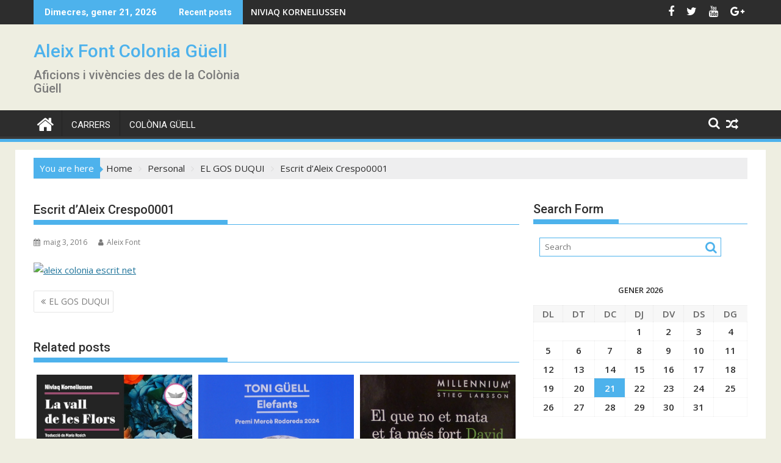

--- FILE ---
content_type: text/html; charset=UTF-8
request_url: http://aleixcolonia.com/el-gos-duqui/escrit-daleix-crespo0001-2/
body_size: 10237
content:
<!DOCTYPE html><html lang="ca">
    	<head>

		        <meta charset="UTF-8">
        <meta name="viewport" content="width=device-width, initial-scale=1">
        <link rel="profile" href="http://gmpg.org/xfn/11">
        <link rel="pingback" href="http://aleixcolonia.com/xmlrpc.php">
    <meta name='robots' content='index, follow, max-image-preview:large, max-snippet:-1, max-video-preview:-1' />

	<!-- This site is optimized with the Yoast SEO plugin v19.4 - https://yoast.com/wordpress/plugins/seo/ -->
	<title>Escrit d&#039;Aleix Crespo0001 - Aleix Font Colonia Güell</title>
	<link rel="canonical" href="http://aleixcolonia.com/wp-content/uploads/2016/05/Escrit-dAleix-Crespo0001-1.tif" />
	<meta property="og:locale" content="ca_ES" />
	<meta property="og:type" content="article" />
	<meta property="og:title" content="Escrit d&#039;Aleix Crespo0001 - Aleix Font Colonia Güell" />
	<meta property="og:url" content="http://aleixcolonia.com/wp-content/uploads/2016/05/Escrit-dAleix-Crespo0001-1.tif" />
	<meta property="og:site_name" content="Aleix Font Colonia Güell" />
	<meta property="article:modified_time" content="2016-05-03T14:54:07+00:00" />
	<meta name="twitter:card" content="summary" />
	<script type="application/ld+json" class="yoast-schema-graph">{"@context":"https://schema.org","@graph":[{"@type":"WebSite","@id":"http://aleixcolonia.com/#website","url":"http://aleixcolonia.com/","name":"Aleix Font Colonia Güell","description":"Aficions i vivències des de la Colònia Güell","potentialAction":[{"@type":"SearchAction","target":{"@type":"EntryPoint","urlTemplate":"http://aleixcolonia.com/?s={search_term_string}"},"query-input":"required name=search_term_string"}],"inLanguage":"ca"},{"@type":"ImageObject","inLanguage":"ca","@id":"http://aleixcolonia.com/wp-content/uploads/2016/05/Escrit-dAleix-Crespo0001-1.tif#primaryimage","url":"http://aleixcolonia.com/wp-content/uploads/2016/05/Escrit-dAleix-Crespo0001-1.tif","contentUrl":"http://aleixcolonia.com/wp-content/uploads/2016/05/Escrit-dAleix-Crespo0001-1.tif","caption":"aleix colonia escrit net"},{"@type":"WebPage","@id":"http://aleixcolonia.com/wp-content/uploads/2016/05/Escrit-dAleix-Crespo0001-1.tif","url":"http://aleixcolonia.com/wp-content/uploads/2016/05/Escrit-dAleix-Crespo0001-1.tif","name":"Escrit d'Aleix Crespo0001 - Aleix Font Colonia Güell","isPartOf":{"@id":"http://aleixcolonia.com/#website"},"primaryImageOfPage":{"@id":"http://aleixcolonia.com/wp-content/uploads/2016/05/Escrit-dAleix-Crespo0001-1.tif#primaryimage"},"image":{"@id":"http://aleixcolonia.com/wp-content/uploads/2016/05/Escrit-dAleix-Crespo0001-1.tif#primaryimage"},"thumbnailUrl":"http://aleixcolonia.com/wp-content/uploads/2016/05/Escrit-dAleix-Crespo0001-1.tif","datePublished":"2016-05-03T14:53:52+00:00","dateModified":"2016-05-03T14:54:07+00:00","breadcrumb":{"@id":"http://aleixcolonia.com/wp-content/uploads/2016/05/Escrit-dAleix-Crespo0001-1.tif#breadcrumb"},"inLanguage":"ca","potentialAction":[{"@type":"ReadAction","target":["http://aleixcolonia.com/wp-content/uploads/2016/05/Escrit-dAleix-Crespo0001-1.tif"]}]},{"@type":"BreadcrumbList","@id":"http://aleixcolonia.com/wp-content/uploads/2016/05/Escrit-dAleix-Crespo0001-1.tif#breadcrumb","itemListElement":[{"@type":"ListItem","position":1,"name":"Inici","item":"http://aleixcolonia.com/"},{"@type":"ListItem","position":2,"name":"EL GOS DUQUI","item":"http://aleixcolonia.com/el-gos-duqui/"},{"@type":"ListItem","position":3,"name":"Escrit d&#8217;Aleix Crespo0001"}]}]}</script>
	<!-- / Yoast SEO plugin. -->


<link rel='dns-prefetch' href='//fonts.googleapis.com' />
<link rel='dns-prefetch' href='//s.w.org' />
<link rel="alternate" type="application/rss+xml" title="Aleix Font Colonia Güell &raquo; canal d&#039;informació" href="http://aleixcolonia.com/feed/" />
		<script type="text/javascript">
			window._wpemojiSettings = {"baseUrl":"https:\/\/s.w.org\/images\/core\/emoji\/13.1.0\/72x72\/","ext":".png","svgUrl":"https:\/\/s.w.org\/images\/core\/emoji\/13.1.0\/svg\/","svgExt":".svg","source":{"concatemoji":"http:\/\/aleixcolonia.com\/wp-includes\/js\/wp-emoji-release.min.js?ver=5.8.12"}};
			!function(e,a,t){var n,r,o,i=a.createElement("canvas"),p=i.getContext&&i.getContext("2d");function s(e,t){var a=String.fromCharCode;p.clearRect(0,0,i.width,i.height),p.fillText(a.apply(this,e),0,0);e=i.toDataURL();return p.clearRect(0,0,i.width,i.height),p.fillText(a.apply(this,t),0,0),e===i.toDataURL()}function c(e){var t=a.createElement("script");t.src=e,t.defer=t.type="text/javascript",a.getElementsByTagName("head")[0].appendChild(t)}for(o=Array("flag","emoji"),t.supports={everything:!0,everythingExceptFlag:!0},r=0;r<o.length;r++)t.supports[o[r]]=function(e){if(!p||!p.fillText)return!1;switch(p.textBaseline="top",p.font="600 32px Arial",e){case"flag":return s([127987,65039,8205,9895,65039],[127987,65039,8203,9895,65039])?!1:!s([55356,56826,55356,56819],[55356,56826,8203,55356,56819])&&!s([55356,57332,56128,56423,56128,56418,56128,56421,56128,56430,56128,56423,56128,56447],[55356,57332,8203,56128,56423,8203,56128,56418,8203,56128,56421,8203,56128,56430,8203,56128,56423,8203,56128,56447]);case"emoji":return!s([10084,65039,8205,55357,56613],[10084,65039,8203,55357,56613])}return!1}(o[r]),t.supports.everything=t.supports.everything&&t.supports[o[r]],"flag"!==o[r]&&(t.supports.everythingExceptFlag=t.supports.everythingExceptFlag&&t.supports[o[r]]);t.supports.everythingExceptFlag=t.supports.everythingExceptFlag&&!t.supports.flag,t.DOMReady=!1,t.readyCallback=function(){t.DOMReady=!0},t.supports.everything||(n=function(){t.readyCallback()},a.addEventListener?(a.addEventListener("DOMContentLoaded",n,!1),e.addEventListener("load",n,!1)):(e.attachEvent("onload",n),a.attachEvent("onreadystatechange",function(){"complete"===a.readyState&&t.readyCallback()})),(n=t.source||{}).concatemoji?c(n.concatemoji):n.wpemoji&&n.twemoji&&(c(n.twemoji),c(n.wpemoji)))}(window,document,window._wpemojiSettings);
		</script>
		<style type="text/css">
img.wp-smiley,
img.emoji {
	display: inline !important;
	border: none !important;
	box-shadow: none !important;
	height: 1em !important;
	width: 1em !important;
	margin: 0 .07em !important;
	vertical-align: -0.1em !important;
	background: none !important;
	padding: 0 !important;
}
</style>
	<link rel='stylesheet' id='wp-block-library-css'  href='http://aleixcolonia.com/wp-includes/css/dist/block-library/style.min.css?ver=5.8.12' type='text/css' media='all' />
<style id='wp-block-library-theme-inline-css' type='text/css'>
#start-resizable-editor-section{display:none}.wp-block-audio figcaption{color:#555;font-size:13px;text-align:center}.is-dark-theme .wp-block-audio figcaption{color:hsla(0,0%,100%,.65)}.wp-block-code{font-family:Menlo,Consolas,monaco,monospace;color:#1e1e1e;padding:.8em 1em;border:1px solid #ddd;border-radius:4px}.wp-block-embed figcaption{color:#555;font-size:13px;text-align:center}.is-dark-theme .wp-block-embed figcaption{color:hsla(0,0%,100%,.65)}.blocks-gallery-caption{color:#555;font-size:13px;text-align:center}.is-dark-theme .blocks-gallery-caption{color:hsla(0,0%,100%,.65)}.wp-block-image figcaption{color:#555;font-size:13px;text-align:center}.is-dark-theme .wp-block-image figcaption{color:hsla(0,0%,100%,.65)}.wp-block-pullquote{border-top:4px solid;border-bottom:4px solid;margin-bottom:1.75em;color:currentColor}.wp-block-pullquote__citation,.wp-block-pullquote cite,.wp-block-pullquote footer{color:currentColor;text-transform:uppercase;font-size:.8125em;font-style:normal}.wp-block-quote{border-left:.25em solid;margin:0 0 1.75em;padding-left:1em}.wp-block-quote cite,.wp-block-quote footer{color:currentColor;font-size:.8125em;position:relative;font-style:normal}.wp-block-quote.has-text-align-right{border-left:none;border-right:.25em solid;padding-left:0;padding-right:1em}.wp-block-quote.has-text-align-center{border:none;padding-left:0}.wp-block-quote.is-large,.wp-block-quote.is-style-large{border:none}.wp-block-search .wp-block-search__label{font-weight:700}.wp-block-group.has-background{padding:1.25em 2.375em;margin-top:0;margin-bottom:0}.wp-block-separator{border:none;border-bottom:2px solid;margin-left:auto;margin-right:auto;opacity:.4}.wp-block-separator:not(.is-style-wide):not(.is-style-dots){width:100px}.wp-block-separator.has-background:not(.is-style-dots){border-bottom:none;height:1px}.wp-block-separator.has-background:not(.is-style-wide):not(.is-style-dots){height:2px}.wp-block-table thead{border-bottom:3px solid}.wp-block-table tfoot{border-top:3px solid}.wp-block-table td,.wp-block-table th{padding:.5em;border:1px solid;word-break:normal}.wp-block-table figcaption{color:#555;font-size:13px;text-align:center}.is-dark-theme .wp-block-table figcaption{color:hsla(0,0%,100%,.65)}.wp-block-video figcaption{color:#555;font-size:13px;text-align:center}.is-dark-theme .wp-block-video figcaption{color:hsla(0,0%,100%,.65)}.wp-block-template-part.has-background{padding:1.25em 2.375em;margin-top:0;margin-bottom:0}#end-resizable-editor-section{display:none}
</style>
<link rel='stylesheet' id='jquery-bxslider-css'  href='http://aleixcolonia.com/wp-content/themes/supermag/assets/library/bxslider/css/jquery.bxslider.min.css?ver=4.2.5' type='text/css' media='all' />
<link rel='stylesheet' id='supermag-googleapis-css'  href='//fonts.googleapis.com/css?family=Open+Sans%3A600%2C400%7CRoboto%3A300italic%2C400%2C500%2C700&#038;ver=1.0.1' type='text/css' media='all' />
<link rel='stylesheet' id='font-awesome-css'  href='http://aleixcolonia.com/wp-content/themes/supermag/assets/library/Font-Awesome/css/font-awesome.min.css?ver=4.7.0' type='text/css' media='all' />
<link rel='stylesheet' id='supermag-style-css'  href='http://aleixcolonia.com/wp-content/themes/supermag/style.css?ver=1.4.9' type='text/css' media='all' />
<style id='supermag-style-inline-css' type='text/css'>

            mark,
            .comment-form .form-submit input,
            .read-more,
            .bn-title,
            .home-icon.front_page_on,
            .header-wrapper .menu li:hover > a,
            .header-wrapper .menu > li.current-menu-item a,
            .header-wrapper .menu > li.current-menu-parent a,
            .header-wrapper .menu > li.current_page_parent a,
            .header-wrapper .menu > li.current_page_ancestor a,
            .header-wrapper .menu > li.current-menu-item > a:before,
            .header-wrapper .menu > li.current-menu-parent > a:before,
            .header-wrapper .menu > li.current_page_parent > a:before,
            .header-wrapper .menu > li.current_page_ancestor > a:before,
            .header-wrapper .main-navigation ul ul.sub-menu li:hover > a,
            .header-wrapper .main-navigation ul ul.children li:hover > a,
            .slider-section .cat-links a,
            .featured-desc .below-entry-meta .cat-links a,
            #calendar_wrap #wp-calendar #today,
            #calendar_wrap #wp-calendar #today a,
            .wpcf7-form input.wpcf7-submit:hover,
            .breadcrumb{
                background: #4db2ec;
            }
        
            a:hover,
            .screen-reader-text:focus,
            .bn-content a:hover,
            .socials a:hover,
            .site-title a,
            .search-block input#menu-search,
            .widget_search input#s,
            .search-block #searchsubmit,
            .widget_search #searchsubmit,
            .footer-sidebar .featured-desc .above-entry-meta a:hover,
            .slider-section .slide-title:hover,
            .besides-slider .post-title a:hover,
            .slider-feature-wrap a:hover,
            .slider-section .bx-controls-direction a,
            .besides-slider .beside-post:hover .beside-caption,
            .besides-slider .beside-post:hover .beside-caption a:hover,
            .featured-desc .above-entry-meta span:hover,
            .posted-on a:hover,
            .cat-links a:hover,
            .comments-link a:hover,
            .edit-link a:hover,
            .tags-links a:hover,
            .byline a:hover,
            .nav-links a:hover,
            #supermag-breadcrumbs a:hover,
            .wpcf7-form input.wpcf7-submit,
             .woocommerce nav.woocommerce-pagination ul li a:focus, 
             .woocommerce nav.woocommerce-pagination ul li a:hover, 
             .woocommerce nav.woocommerce-pagination ul li span.current{
                color: #4db2ec;
            }
            .search-block input#menu-search,
            .widget_search input#s,
            .tagcloud a{
                border: 1px solid #4db2ec;
            }
            .footer-wrapper .border,
            .nav-links .nav-previous a:hover,
            .nav-links .nav-next a:hover{
                border-top: 1px solid #4db2ec;
            }
             .besides-slider .beside-post{
                border-bottom: 3px solid #4db2ec;
            }
            .widget-title,
            .footer-wrapper,
            .page-header .page-title,
            .single .entry-header .entry-title,
            .page .entry-header .entry-title{
                border-bottom: 1px solid #4db2ec;
            }
            .widget-title:before,
            .page-header .page-title:before,
            .single .entry-header .entry-title:before,
            .page .entry-header .entry-title:before {
                border-bottom: 7px solid #4db2ec;
            }
           .wpcf7-form input.wpcf7-submit,
            article.post.sticky{
                border: 2px solid #4db2ec;
            }
           .breadcrumb::after {
                border-left: 5px solid #4db2ec;
            }
           .rtl .breadcrumb::after {
                border-right: 5px solid #4db2ec;
                border-left:medium none;
            }
           .header-wrapper #site-navigation{
                border-bottom: 5px solid #4db2ec;
            }
           @media screen and (max-width:992px){
                .slicknav_btn.slicknav_open{
                    border: 1px solid #4db2ec;
                }
                 .header-wrapper .main-navigation ul ul.sub-menu li:hover > a,
                 .header-wrapper .main-navigation ul ul.children li:hover > a
                 {
                         background: #2d2d2d;
                 }
                .slicknav_btn.slicknav_open:before{
                    background: #4db2ec;
                    box-shadow: 0 6px 0 0 #4db2ec, 0 12px 0 0 #4db2ec;
                }
                .slicknav_nav li:hover > a,
                .slicknav_nav li.current-menu-ancestor a,
                .slicknav_nav li.current-menu-item  > a,
                .slicknav_nav li.current_page_item a,
                .slicknav_nav li.current_page_item .slicknav_item span,
                .slicknav_nav li .slicknav_item:hover a{
                    color: #4db2ec;
                }
            }
                    .cat-links .at-cat-item-1{
                    background: #4db2ec!important;
                    color : #fff!important;
                    }
                    
                    .cat-links .at-cat-item-1:hover{
                    background: #2d2d2d!important;
                    color : #fff!important;
                    }
                    
                    .cat-links .at-cat-item-2{
                    background: #4db2ec!important;
                    color : #fff!important;
                    }
                    
                    .cat-links .at-cat-item-2:hover{
                    background: #2d2d2d!important;
                    color : #fff!important;
                    }
                    
                    .cat-links .at-cat-item-3{
                    background: #4db2ec!important;
                    color : #fff!important;
                    }
                    
                    .cat-links .at-cat-item-3:hover{
                    background: #2d2d2d!important;
                    color : #fff!important;
                    }
                    
                    .cat-links .at-cat-item-4{
                    background: #4db2ec!important;
                    color : #fff!important;
                    }
                    
                    .cat-links .at-cat-item-4:hover{
                    background: #2d2d2d!important;
                    color : #fff!important;
                    }
                    
                    .cat-links .at-cat-item-5{
                    background: #4db2ec!important;
                    color : #fff!important;
                    }
                    
                    .cat-links .at-cat-item-5:hover{
                    background: #2d2d2d!important;
                    color : #fff!important;
                    }
                    
                    .cat-links .at-cat-item-6{
                    background: #4db2ec!important;
                    color : #fff!important;
                    }
                    
                    .cat-links .at-cat-item-6:hover{
                    background: #2d2d2d!important;
                    color : #fff!important;
                    }
                    
                    .cat-links .at-cat-item-10{
                    background: #4db2ec!important;
                    color : #fff!important;
                    }
                    
                    .cat-links .at-cat-item-10:hover{
                    background: #2d2d2d!important;
                    color : #fff!important;
                    }
                    
                    .cat-links .at-cat-item-11{
                    background: #4db2ec!important;
                    color : #fff!important;
                    }
                    
                    .cat-links .at-cat-item-11:hover{
                    background: #2d2d2d!important;
                    color : #fff!important;
                    }
                    
                    .cat-links .at-cat-item-12{
                    background: #4db2ec!important;
                    color : #fff!important;
                    }
                    
                    .cat-links .at-cat-item-12:hover{
                    background: #2d2d2d!important;
                    color : #fff!important;
                    }
                    
                    .cat-links .at-cat-item-14{
                    background: #4db2ec!important;
                    color : #fff!important;
                    }
                    
                    .cat-links .at-cat-item-14:hover{
                    background: #2d2d2d!important;
                    color : #fff!important;
                    }
                    
                    .cat-links .at-cat-item-15{
                    background: #4db2ec!important;
                    color : #fff!important;
                    }
                    
                    .cat-links .at-cat-item-15:hover{
                    background: #2d2d2d!important;
                    color : #fff!important;
                    }
                    
                    .cat-links .at-cat-item-16{
                    background: #4db2ec!important;
                    color : #fff!important;
                    }
                    
                    .cat-links .at-cat-item-16:hover{
                    background: #2d2d2d!important;
                    color : #fff!important;
                    }
                    
                    .cat-links .at-cat-item-17{
                    background: #4db2ec!important;
                    color : #fff!important;
                    }
                    
                    .cat-links .at-cat-item-17:hover{
                    background: #2d2d2d!important;
                    color : #fff!important;
                    }
                    
</style>
<link rel='stylesheet' id='supermag-block-front-styles-css'  href='http://aleixcolonia.com/wp-content/themes/supermag/acmethemes/gutenberg/gutenberg-front.css?ver=1.0' type='text/css' media='all' />
<script type='text/javascript' src='http://aleixcolonia.com/wp-includes/js/jquery/jquery.min.js?ver=3.6.0' id='jquery-core-js'></script>
<script type='text/javascript' src='http://aleixcolonia.com/wp-includes/js/jquery/jquery-migrate.min.js?ver=3.3.2' id='jquery-migrate-js'></script>
<!--[if lt IE 9]>
<script type='text/javascript' src='http://aleixcolonia.com/wp-content/themes/supermag/assets/library/html5shiv/html5shiv.min.js?ver=3.7.3' id='html5-js'></script>
<![endif]-->
<!--[if lt IE 9]>
<script type='text/javascript' src='http://aleixcolonia.com/wp-content/themes/supermag/assets/library/respond/respond.min.js?ver=1.1.2' id='respond-js'></script>
<![endif]-->
<link rel="https://api.w.org/" href="http://aleixcolonia.com/wp-json/" /><link rel="alternate" type="application/json" href="http://aleixcolonia.com/wp-json/wp/v2/media/57" /><link rel="EditURI" type="application/rsd+xml" title="RSD" href="http://aleixcolonia.com/xmlrpc.php?rsd" />
<link rel="wlwmanifest" type="application/wlwmanifest+xml" href="http://aleixcolonia.com/wp-includes/wlwmanifest.xml" /> 
<meta name="generator" content="WordPress 5.8.12" />
<link rel='shortlink' href='http://aleixcolonia.com/?p=57' />
<link rel="alternate" type="application/json+oembed" href="http://aleixcolonia.com/wp-json/oembed/1.0/embed?url=http%3A%2F%2Faleixcolonia.com%2Fel-gos-duqui%2Fescrit-daleix-crespo0001-2%2F" />
<link rel="alternate" type="text/xml+oembed" href="http://aleixcolonia.com/wp-json/oembed/1.0/embed?url=http%3A%2F%2Faleixcolonia.com%2Fel-gos-duqui%2Fescrit-daleix-crespo0001-2%2F&#038;format=xml" />

	</head>
<body class="attachment attachment-template-default single single-attachment postid-57 attachmentid-57 attachment-tiff single-large-image left-logo-right-ainfo right-sidebar at-sticky-sidebar">

        <div id="page" class="hfeed site">
            <a class="skip-link screen-reader-text" href="#content" title="link">Skip to content</a>
            <header id="masthead" class="site-header" role="banner">
            <div class="top-header-section clearfix">
                <div class="wrapper">
                     <div class="header-latest-posts float-left bn-title">Dimecres, gener 21, 2026</div>                            <div class="header-latest-posts bn-wrapper float-left">
                                <div class="bn-title">
                                    Recent posts                                </div>
                                <ul class="duper-bn">
                                                                            <li class="bn-content">
                                            <a href="http://aleixcolonia.com/niviaq-korneliussen/" title="NIVIAQ KORNELIUSSEN">
                                                NIVIAQ KORNELIUSSEN                                            </a>
                                        </li>
                                                                            <li class="bn-content">
                                            <a href="http://aleixcolonia.com/toni-guell/" title="TONI GÜELL">
                                                TONI GÜELL                                            </a>
                                        </li>
                                                                            <li class="bn-content">
                                            <a href="http://aleixcolonia.com/millenium-4/" title="MILLENIUM 4">
                                                MILLENIUM 4                                            </a>
                                        </li>
                                                                            <li class="bn-content">
                                            <a href="http://aleixcolonia.com/maria-josep-vila-carnicero/" title="MARIA JOSEP VILÀ CARNICERO">
                                                MARIA JOSEP VILÀ CARNICERO                                            </a>
                                        </li>
                                                                            <li class="bn-content">
                                            <a href="http://aleixcolonia.com/irene-pujadas-i-farre/" title="IRENE PUJADAS i FARRÉ">
                                                IRENE PUJADAS i FARRÉ                                            </a>
                                        </li>
                                                                    </ul>
                            </div> <!-- .header-latest-posts -->
                                            <div class="right-header float-right">
                                <div class="socials">
                            <a href="http://www.facebook.com" class="facebook" data-title="Facebook" target="_blank">
                    <span class="font-icon-social-facebook"><i class="fa fa-facebook"></i></span>
                </a>
                            <a href="http://www.twitter.com" class="twitter" data-title="Twitter" target="_blank">
                    <span class="font-icon-social-twitter"><i class="fa fa-twitter"></i></span>
                </a>
                            <a href="http://www.youtube.com" class="youtube" data-title="Youtube" target="_blank">
                    <span class="font-icon-social-youtube"><i class="fa fa-youtube"></i></span>
                </a>
                            <a href="http://www.googleplus.com" class="google-plus" data-title="Google Plus" target="_blank">
                    <span class="font-icon-social-google-plus"><i class="fa fa-google-plus"></i></span>
                </a>
                        </div>
                            </div>
                </div>
            </div><!-- .top-header-section -->
            <div class="header-wrapper clearfix">
                <div class="header-container">
	                                    <div class="wrapper">
                        <div class="site-branding clearfix">
                                                            <div class="site-logo float-left">
                                                                                <p class="site-title">
                                                <a href="http://aleixcolonia.com/" rel="home">Aleix Font Colonia Güell</a>
                                            </p>
                                                                                        <p class="site-description">Aficions i vivències des de la Colònia Güell</p>
                                                                            </div><!--site-logo-->
                                                        <div class="clearfix"></div>
                        </div>
                    </div>
	                                    <nav id="site-navigation" class="main-navigation  clearfix" role="navigation">
                        <div class="header-main-menu wrapper clearfix">
                                                            <div class="home-icon">
                                    <a href="http://aleixcolonia.com/" title="Aleix Font Colonia Güell"><i class="fa fa-home"></i></a>
                                </div>
                                <div class="acmethemes-nav"><ul id="menu-colonia-guell" class="menu"><li id="menu-item-861" class="menu-item menu-item-type-post_type menu-item-object-page menu-item-861"><a href="http://aleixcolonia.com/carrers/">CARRERS</a></li>
<li id="menu-item-864" class="menu-item menu-item-type-taxonomy menu-item-object-category menu-item-864"><a href="http://aleixcolonia.com/colonia-guell/">Colònia Güell</a></li>
</ul></div><div class="random-post">                                        <a title="Teresa Solana &#8211; CAMPANADES DE BODA" href="http://aleixcolonia.com/teresa_solana_campanades_boda/">
                                            <i class="fa fa-random icon-menu"></i>
                                        </a>
                                        </div><a class="fa fa-search icon-menu search-icon-menu" href="#"></a><div class='menu-search-toggle'><div class='menu-search-inner'><div class="search-block">
    <form action="http://aleixcolonia.com" class="searchform" id="searchform" method="get" role="search">
        <div>
            <label for="menu-search" class="screen-reader-text"></label>
                        <input type="text"  placeholder="Search"  id="menu-search" name="s" value="">
            <button class="fa fa-search" type="submit" id="searchsubmit"></button>
        </div>
    </form>
</div></div></div>                        </div>
                        <div class="responsive-slick-menu wrapper clearfix"></div>
                    </nav>
                    <!-- #site-navigation -->
	                                </div>
                <!-- .header-container -->
            </div>
            <!-- header-wrapper-->
        </header>
        <!-- #masthead -->
            <div class="wrapper content-wrapper clearfix">
            <div id="content" class="site-content">
    <div class='breadcrumbs init-animate clearfix'><span class='breadcrumb'>You are here</span><div id='supermag-breadcrumbs' class='clearfix'><div role="navigation" aria-label="Breadcrumbs" class="breadcrumb-trail breadcrumbs" itemprop="breadcrumb"><ul class="trail-items" itemscope itemtype="http://schema.org/BreadcrumbList"><meta name="numberOfItems" content="4" /><meta name="itemListOrder" content="Ascending" /><li itemprop="itemListElement" itemscope itemtype="http://schema.org/ListItem" class="trail-item trail-begin"><a href="http://aleixcolonia.com/" rel="home" itemprop="item"><span itemprop="name">Home</span></a><meta itemprop="position" content="1" /></li><li itemprop="itemListElement" itemscope itemtype="http://schema.org/ListItem" class="trail-item"><a href="http://aleixcolonia.com/personal/" itemprop="item"><span itemprop="name">Personal</span></a><meta itemprop="position" content="2" /></li><li itemprop="itemListElement" itemscope itemtype="http://schema.org/ListItem" class="trail-item"><a href="http://aleixcolonia.com/el-gos-duqui/" itemprop="item"><span itemprop="name">EL GOS DUQUI</span></a><meta itemprop="position" content="3" /></li><li class="trail-item trail-end"><span><span>Escrit d&#8217;Aleix Crespo0001</span></span></li></ul></div></div></div>	<div id="primary" class="content-area">
		<main id="main" class="site-main" role="main">
		<article id="post-57" class="post-57 attachment type-attachment status-inherit hentry">
	<header class="entry-header">
		<h1 class="entry-title">Escrit d&#8217;Aleix Crespo0001</h1>
		<div class="entry-meta">
			<span class="posted-on"><a href="http://aleixcolonia.com/el-gos-duqui/escrit-daleix-crespo0001-2/" rel="bookmark"><i class="fa fa-calendar"></i><time class="entry-date published" datetime="2016-05-03T14:53:52+00:00">maig 3, 2016</time><time class="updated" datetime="2016-05-03T14:54:07+00:00">maig 3, 2016</time></a></span><span class="byline"> <span class="author vcard"><a class="url fn n" href="http://aleixcolonia.com/author/aleix/"><i class="fa fa-user"></i>Aleix Font</a></span></span>		</div><!-- .entry-meta -->
	</header><!-- .entry-header -->
	<!--post thumbnal options-->
		<div class="entry-content">
		<p class="attachment"><a href='http://aleixcolonia.com/wp-content/uploads/2016/05/Escrit-dAleix-Crespo0001-1.tif'><img width="1" height="1" src="http://aleixcolonia.com/wp-content/uploads/2016/05/Escrit-dAleix-Crespo0001-1.tif" class="attachment-medium size-medium" alt="aleix colonia escrit net" loading="lazy" /></a></p>
	</div><!-- .entry-content -->
	<footer class="entry-footer featured-desc">
			</footer><!-- .entry-footer -->
</article><!-- #post-## -->
	<nav class="navigation post-navigation" role="navigation" aria-label="Entrades">
		<h2 class="screen-reader-text">Navegació d&#039;entrades</h2>
		<div class="nav-links"><div class="nav-previous"><a href="http://aleixcolonia.com/el-gos-duqui/" rel="prev">EL GOS DUQUI</a></div></div>
	</nav>                <h2 class="widget-title">
			        Related posts                </h2>
		                    <ul class="featured-entries-col featured-entries featured-col-posts featured-related-posts">
		                            <li class="acme-col-3">
                        <figure class="widget-image">
                            <a href="http://aleixcolonia.com/niviaq-korneliussen/">
						        <img width="281" height="421" src="http://aleixcolonia.com/wp-content/uploads/2026/01/Niviaq-Korneliussen-Flors-210.jpg" class="attachment-large size-large wp-post-image" alt="" loading="lazy" srcset="http://aleixcolonia.com/wp-content/uploads/2026/01/Niviaq-Korneliussen-Flors-210.jpg 281w, http://aleixcolonia.com/wp-content/uploads/2026/01/Niviaq-Korneliussen-Flors-210-200x300.jpg 200w" sizes="(max-width: 281px) 100vw, 281px" />                            </a>
                        </figure>
                        <div class="featured-desc">
                            <div class="above-entry-meta">
						                                        <span>
                                    <a href="http://aleixcolonia.com/2026/01/19/">
                                        <i class="fa fa-calendar"></i>
	                                    gener 19, 2026                                    </a>
                                </span>
                                <span>
                                    <a href="http://aleixcolonia.com/author/aleix/" title="Aleix Font">
                                        <i class="fa fa-user"></i>
	                                    Aleix Font                                    </a>
                                </span>
                                
                            </div>
                            <a href="http://aleixcolonia.com/niviaq-korneliussen/">
                                <h4 class="title">
							        NIVIAQ KORNELIUSSEN                                </h4>
                            </a>
					        <div class="details">La soledat, la incomunicació, la poca sociabilitat, i la poca autoestima davant la competència dels estàndards...</div>                            <div class="below-entry-meta">
						        <span class="cat-links"><a class="at-cat-item-2" href="http://aleixcolonia.com/llibres/"  rel="category tag">Llibres</a>&nbsp;</span>                            </div>
                        </div>
                    </li>
			                            <li class="acme-col-3">
                        <figure class="widget-image">
                            <a href="http://aleixcolonia.com/toni-guell/">
						        <img width="640" height="983" src="http://aleixcolonia.com/wp-content/uploads/2026/01/Toni-Guell-101.jpg" class="attachment-large size-large wp-post-image" alt="" loading="lazy" srcset="http://aleixcolonia.com/wp-content/uploads/2026/01/Toni-Guell-101.jpg 651w, http://aleixcolonia.com/wp-content/uploads/2026/01/Toni-Guell-101-195x300.jpg 195w" sizes="(max-width: 640px) 100vw, 640px" />                            </a>
                        </figure>
                        <div class="featured-desc">
                            <div class="above-entry-meta">
						                                        <span>
                                    <a href="http://aleixcolonia.com/2026/01/12/">
                                        <i class="fa fa-calendar"></i>
	                                    gener 12, 2026                                    </a>
                                </span>
                                <span>
                                    <a href="http://aleixcolonia.com/author/aleix/" title="Aleix Font">
                                        <i class="fa fa-user"></i>
	                                    Aleix Font                                    </a>
                                </span>
                                
                            </div>
                            <a href="http://aleixcolonia.com/toni-guell/">
                                <h4 class="title">
							        TONI GÜELL                                </h4>
                            </a>
					        <div class="details">Elefants és un llibre de contes en els quals hi surt la paraula &quot;Elefant&quot;. Fora d&#039;aquest...</div>                            <div class="below-entry-meta">
						        <span class="cat-links"><a class="at-cat-item-14" href="http://aleixcolonia.com/autors-catalans/"  rel="category tag">autors catalans</a>&nbsp;<a class="at-cat-item-2" href="http://aleixcolonia.com/llibres/"  rel="category tag">Llibres</a>&nbsp;</span>                            </div>
                        </div>
                    </li>
			                            <li class="acme-col-3">
                        <figure class="widget-image">
                            <a href="http://aleixcolonia.com/millenium-4/">
						        <img width="640" height="961" src="http://aleixcolonia.com/wp-content/uploads/2026/01/Millenium-r-101.jpg" class="attachment-large size-large wp-post-image" alt="" loading="lazy" srcset="http://aleixcolonia.com/wp-content/uploads/2026/01/Millenium-r-101.jpg 666w, http://aleixcolonia.com/wp-content/uploads/2026/01/Millenium-r-101-200x300.jpg 200w" sizes="(max-width: 640px) 100vw, 640px" />                            </a>
                        </figure>
                        <div class="featured-desc">
                            <div class="above-entry-meta">
						                                        <span>
                                    <a href="http://aleixcolonia.com/2026/01/10/">
                                        <i class="fa fa-calendar"></i>
	                                    gener 10, 2026                                    </a>
                                </span>
                                <span>
                                    <a href="http://aleixcolonia.com/author/aleix/" title="Aleix Font">
                                        <i class="fa fa-user"></i>
	                                    Aleix Font                                    </a>
                                </span>
                                
                            </div>
                            <a href="http://aleixcolonia.com/millenium-4/">
                                <h4 class="title">
							        MILLENIUM 4                                </h4>
                            </a>
					        <div class="details">Després de la defunció de Stieg Larsson calia continuar la saga de Millenium i l&#039;escollit va...</div>                            <div class="below-entry-meta">
						        <span class="cat-links"><a class="at-cat-item-2" href="http://aleixcolonia.com/llibres/"  rel="category tag">Llibres</a>&nbsp;</span>                            </div>
                        </div>
                    </li>
			                    </ul>
            <div class="clearfix"></div>
	        		</main><!-- #main -->
	</div><!-- #primary -->
    <div id="secondary-right" class="widget-area sidebar secondary-sidebar float-right" role="complementary">
        <div id="sidebar-section-top" class="widget-area sidebar clearfix">
			<aside id="search-1" class="widget widget_search"><h3 class="widget-title"><span>Search Form</span></h3><div class="search-block">
    <form action="http://aleixcolonia.com" class="searchform" id="searchform" method="get" role="search">
        <div>
            <label for="menu-search" class="screen-reader-text"></label>
                        <input type="text"  placeholder="Search"  id="menu-search" name="s" value="">
            <button class="fa fa-search" type="submit" id="searchsubmit"></button>
        </div>
    </form>
</div></aside><aside id="calendar-2" class="widget widget_calendar"><div id="calendar_wrap" class="calendar_wrap"><table id="wp-calendar" class="wp-calendar-table">
	<caption>gener 2026</caption>
	<thead>
	<tr>
		<th scope="col" title="Dilluns">Dl</th>
		<th scope="col" title="Dimarts">Dt</th>
		<th scope="col" title="Dimecres">Dc</th>
		<th scope="col" title="Dijous">Dj</th>
		<th scope="col" title="Divendres">Dv</th>
		<th scope="col" title="Dissabte">Ds</th>
		<th scope="col" title="Diumenge">Dg</th>
	</tr>
	</thead>
	<tbody>
	<tr>
		<td colspan="3" class="pad">&nbsp;</td><td>1</td><td>2</td><td>3</td><td>4</td>
	</tr>
	<tr>
		<td>5</td><td>6</td><td>7</td><td>8</td><td>9</td><td><a href="http://aleixcolonia.com/2026/01/10/" aria-label="Entrades publicades el 10 de January de 2026">10</a></td><td>11</td>
	</tr>
	<tr>
		<td><a href="http://aleixcolonia.com/2026/01/12/" aria-label="Entrades publicades el 12 de January de 2026">12</a></td><td>13</td><td>14</td><td>15</td><td>16</td><td>17</td><td>18</td>
	</tr>
	<tr>
		<td><a href="http://aleixcolonia.com/2026/01/19/" aria-label="Entrades publicades el 19 de January de 2026">19</a></td><td>20</td><td id="today">21</td><td>22</td><td>23</td><td>24</td><td>25</td>
	</tr>
	<tr>
		<td>26</td><td>27</td><td>28</td><td>29</td><td>30</td><td>31</td>
		<td class="pad" colspan="1">&nbsp;</td>
	</tr>
	</tbody>
	</table><nav aria-label="Mesos anteriors i posteriors" class="wp-calendar-nav">
		<span class="wp-calendar-nav-prev"><a href="http://aleixcolonia.com/2025/12/">&laquo; des.</a></span>
		<span class="pad">&nbsp;</span>
		<span class="wp-calendar-nav-next">&nbsp;</span>
	</nav></div></aside><aside id="categories-3" class="widget widget_categories"><h3 class="widget-title"><span>Categories</span></h3>
			<ul>
					<li class="cat-item cat-item-14"><a href="http://aleixcolonia.com/autors-catalans/">autors catalans</a>
</li>
	<li class="cat-item cat-item-6"><a href="http://aleixcolonia.com/colonia-guell/">Colònia Güell</a>
</li>
	<li class="cat-item cat-item-5"><a href="http://aleixcolonia.com/contes/">Contes</a>
</li>
	<li class="cat-item cat-item-15"><a href="http://aleixcolonia.com/espiritualitat/">Espiritualitat</a>
</li>
	<li class="cat-item cat-item-11"><a href="http://aleixcolonia.com/geografia/">Geografia</a>
</li>
	<li class="cat-item cat-item-2"><a href="http://aleixcolonia.com/llibres/">Llibres</a>
</li>
	<li class="cat-item cat-item-12"><a href="http://aleixcolonia.com/obres-de-teatre/">Obres de teatre</a>
</li>
	<li class="cat-item cat-item-16"><a href="http://aleixcolonia.com/pel%c2%b7licules/">Pel·lícules</a>
</li>
	<li class="cat-item cat-item-17"><a href="http://aleixcolonia.com/pel%c2%b7licules-i-series/">Pel·lícules i sèries</a>
</li>
	<li class="cat-item cat-item-4"><a href="http://aleixcolonia.com/pensaments/">Pensaments</a>
</li>
	<li class="cat-item cat-item-3"><a href="http://aleixcolonia.com/personal/">Personal</a>
</li>
	<li class="cat-item cat-item-10"><a href="http://aleixcolonia.com/series/">Sèries</a>
</li>
	<li class="cat-item cat-item-1"><a href="http://aleixcolonia.com/uncategorized/">Uncategorized</a>
</li>
			</ul>

			</aside><aside id="text-2" class="widget widget_text"><h3 class="widget-title"><span>Pàgines d&#8217;interès</span></h3>			<div class="textwidget"><p>
<a href="http://www.excursionsapeu.com">Excursions a peu</a>
</p>
<p>
<a href="http://www.parlemdeteatre.com">Parlem de teatre</a>
</p>
</div>
		</aside>        </div>
    </div>
        </div><!-- #content -->
        </div><!-- content-wrapper-->
            <div class="clearfix"></div>
        <footer id="colophon" class="site-footer" role="contentinfo">
            <div class="footer-wrapper">
                <div class="top-bottom wrapper">
                    <div id="footer-top">
                        <div class="footer-columns">
                                                   </div>
                    </div><!-- #foter-top -->
                    <div class="clearfix"></div>
                 </div><!-- top-bottom-->
                <div class="wrapper footer-copyright border text-center">
                    <p>
                                                    Copyright &copy; All rights reserved                                            </p>
                    <div class="site-info">
                    <a href="https://wordpress.org/">Proudly powered by WordPress</a>
                    <span class="sep"> | </span>
                    Theme: SuperMag by <a href="https://www.acmethemes.com/" rel="designer">Acme Themes</a>                    </div><!-- .site-info -->
                </div>
            </div><!-- footer-wrapper-->
        </footer><!-- #colophon -->
            </div><!-- #page -->
    <script type='text/javascript' src='http://aleixcolonia.com/wp-content/themes/supermag/assets/library/bxslider/js/jquery.bxslider.js?ver=4.2.5.1.2' id='jquery-bxslider-js'></script>
<script type='text/javascript' src='http://aleixcolonia.com/wp-content/themes/supermag/assets/library/theia-sticky-sidebar/theia-sticky-sidebar.min.js?ver=1.7.0' id='theia-sticky-sidebar-js'></script>
<script type='text/javascript' src='http://aleixcolonia.com/wp-content/themes/supermag/assets/js/supermag-custom.js?ver=1.4.0' id='supermag-custom-js'></script>
<script type='text/javascript' src='http://aleixcolonia.com/wp-includes/js/wp-embed.min.js?ver=5.8.12' id='wp-embed-js'></script>
</body>
</html>